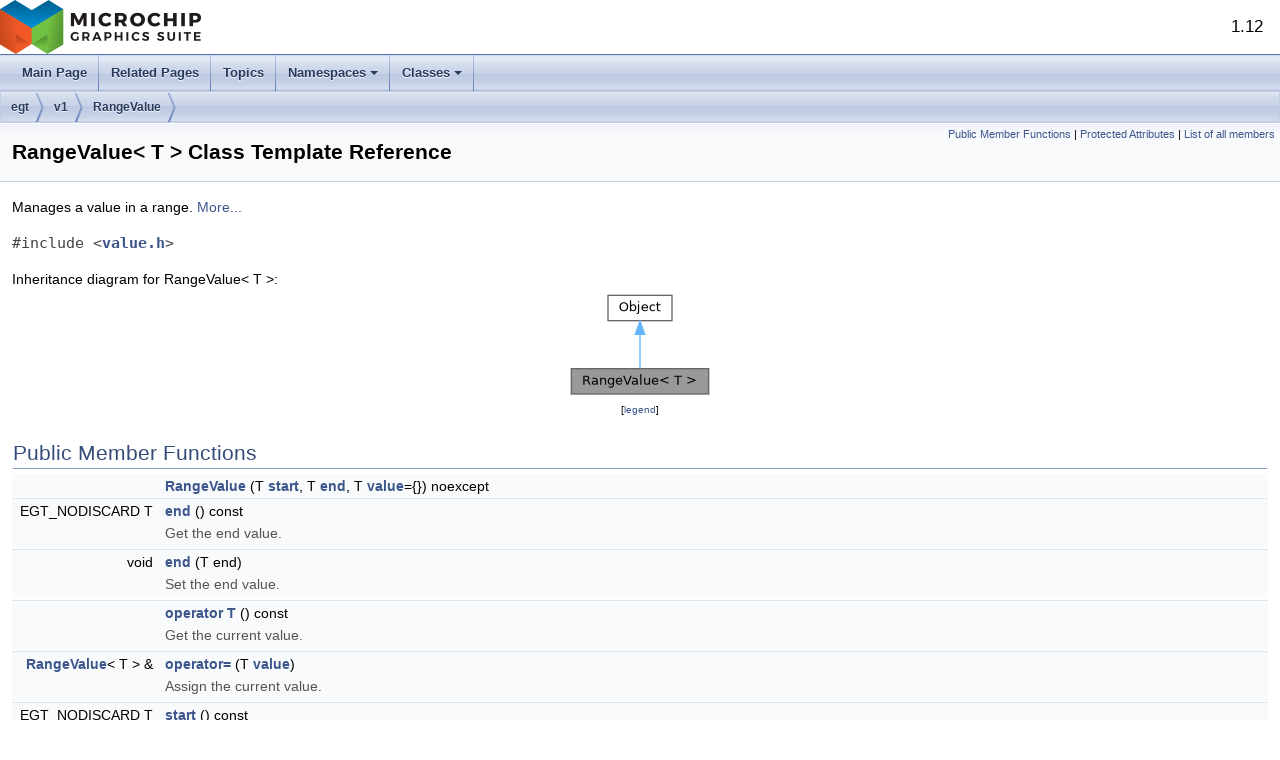

--- FILE ---
content_type: text/html; charset=utf-8
request_url: https://linux4sam.github.io/egt-docs/classegt_1_1v1_1_1RangeValue.html
body_size: 5733
content:
<!-- HTML header for doxygen 1.8.13-->
<!DOCTYPE html PUBLIC "-//W3C//DTD XHTML 1.0 Transitional//EN" "http://www.w3.org/TR/xhtml1/DTD/xhtml1-transitional.dtd">
<html xmlns="http://www.w3.org/1999/xhtml">
<head>
<meta http-equiv="Content-Type" content="text/xhtml;charset=UTF-8"/>
<meta http-equiv="X-UA-Compatible" content="IE=9"/>
<meta name="generator" content="Doxygen 1.9.8"/>
<meta name="viewport" content="width=device-width, initial-scale=1"/>
<title>Ensemble Graphics Toolkit: RangeValue&lt; T &gt; Class Template Reference</title>
<link href="tabs.css" rel="stylesheet" type="text/css"/>
<script type="text/javascript" src="jquery.js"></script>
<script type="text/javascript" src="dynsections.js"></script>
<link href="doxygen.css" rel="stylesheet" type="text/css" />
<link href="extra_stylesheet.css" rel="stylesheet" type="text/css"/>
<link rel="stylesheet" href="shades-of-purple.css">
<script src="highlight.pack.js"></script>
<script>
  /*
  $(function() {
    hljs.configure({useBR: false});
    $(".fragment").each(function(i,node) {
      $(node).removeClass("fragment");
      hljs.highlightBlock(node);
    });
  });
  */
</script>
</head>
<body>
<div id="top"><!-- do not remove this div, it is closed by doxygen! -->
<div id="titlearea">
<table cellspacing="0" cellpadding="0" style="width: 100%;">
 <tbody>
 <tr>
  <td id="projectlogo"><img alt="Logo" src="mgs_logo_small.png"/></td>
  <td style="padding-left: 0.5em; text-align: right;">
   <span id="projectnumber">1.12</span>
    </td>
 </tr>
 </tbody>
</table>
</div>
<!-- end header part -->
<!-- Generated by Doxygen 1.9.8 -->
<script type="text/javascript" src="menudata.js"></script>
<script type="text/javascript" src="menu.js"></script>
<script type="text/javascript">
/* @license magnet:?xt=urn:btih:d3d9a9a6595521f9666a5e94cc830dab83b65699&amp;dn=expat.txt MIT */
$(function() {
  initMenu('',false,false,'search.php','Search');
});
/* @license-end */
</script>
<div id="main-nav"></div>
<div id="nav-path" class="navpath">
  <ul>
<li class="navelem"><a class="el" href="namespaceegt.html">egt</a></li><li class="navelem"><a class="el" href="namespaceegt_1_1v1.html">v1</a></li><li class="navelem"><a class="el" href="classegt_1_1v1_1_1RangeValue.html">RangeValue</a></li>  </ul>
</div>
</div><!-- top -->
<div class="header">
  <div class="summary">
<a href="#pub-methods">Public Member Functions</a> &#124;
<a href="#pro-attribs">Protected Attributes</a> &#124;
<a href="classegt_1_1v1_1_1RangeValue-members.html">List of all members</a>  </div>
  <div class="headertitle"><div class="title">RangeValue&lt; T &gt; Class Template Reference</div></div>
</div><!--header-->
<div class="contents">

<p>Manages a value in a range.  
 <a href="classegt_1_1v1_1_1RangeValue.html#details">More...</a></p>

<p><code>#include &lt;<a class="el" href="value_8h_source.html">value.h</a>&gt;</code></p>
<div class="dynheader">
Inheritance diagram for RangeValue&lt; T &gt;:</div>
<div class="dyncontent">
<div class="center"><img src="classegt_1_1v1_1_1RangeValue__inherit__graph.png" border="0" usemap="#aRangeValue_3_01T_01_4_inherit__map" alt="Inheritance graph"/></div>
<map name="aRangeValue_3_01T_01_4_inherit__map" id="aRangeValue_3_01T_01_4_inherit__map">
<area shape="rect" title="Manages a value in a range." alt="" coords="5,79,143,104"/>
<area shape="rect" href="classegt_1_1v1_1_1Object.html" title="Base object class with fundamental properties." alt="" coords="42,5,106,31"/>
<area shape="poly" title=" " alt="" coords="77,44,77,79,71,79,71,44"/>
</map>
<center><span class="legend">[<a href="graph_legend.html">legend</a>]</span></center></div>
<table class="memberdecls">
<tr class="heading"><td colspan="2"><h2 class="groupheader"><a id="pub-methods" name="pub-methods"></a>
Public Member Functions</h2></td></tr>
<tr class="memitem:aabc0d159079757b0b841ccbdcde4f4db" id="r_aabc0d159079757b0b841ccbdcde4f4db"><td class="memItemLeft" align="right" valign="top">&#160;</td><td class="memItemRight" valign="bottom"><a class="el" href="classegt_1_1v1_1_1RangeValue.html#aabc0d159079757b0b841ccbdcde4f4db">RangeValue</a> (T <a class="el" href="classegt_1_1v1_1_1RangeValue.html#a708dd174ce291f9c7165d723c08fe556">start</a>, T <a class="el" href="classegt_1_1v1_1_1RangeValue.html#aa6fd2bc7c8d35cb45fbb76a7ac0abf7d">end</a>, T <a class="el" href="classegt_1_1v1_1_1RangeValue.html#ad08ee1f9d59b16351cf49814e595d11f">value</a>={}) noexcept</td></tr>
<tr class="separator:aabc0d159079757b0b841ccbdcde4f4db"><td class="memSeparator" colspan="2">&#160;</td></tr>
<tr class="memitem:aa6fd2bc7c8d35cb45fbb76a7ac0abf7d" id="r_aa6fd2bc7c8d35cb45fbb76a7ac0abf7d"><td class="memItemLeft" align="right" valign="top">EGT_NODISCARD T&#160;</td><td class="memItemRight" valign="bottom"><a class="el" href="classegt_1_1v1_1_1RangeValue.html#aa6fd2bc7c8d35cb45fbb76a7ac0abf7d">end</a> () const</td></tr>
<tr class="memdesc:aa6fd2bc7c8d35cb45fbb76a7ac0abf7d"><td class="mdescLeft">&#160;</td><td class="mdescRight">Get the end value.  <br /></td></tr>
<tr class="separator:aa6fd2bc7c8d35cb45fbb76a7ac0abf7d"><td class="memSeparator" colspan="2">&#160;</td></tr>
<tr class="memitem:adf1fcf29e290ea0934625aaed8037ab7" id="r_adf1fcf29e290ea0934625aaed8037ab7"><td class="memItemLeft" align="right" valign="top">void&#160;</td><td class="memItemRight" valign="bottom"><a class="el" href="classegt_1_1v1_1_1RangeValue.html#adf1fcf29e290ea0934625aaed8037ab7">end</a> (T end)</td></tr>
<tr class="memdesc:adf1fcf29e290ea0934625aaed8037ab7"><td class="mdescLeft">&#160;</td><td class="mdescRight">Set the end value.  <br /></td></tr>
<tr class="separator:adf1fcf29e290ea0934625aaed8037ab7"><td class="memSeparator" colspan="2">&#160;</td></tr>
<tr class="memitem:a54724b9dd792a6022b918eae2f393734" id="r_a54724b9dd792a6022b918eae2f393734"><td class="memItemLeft" align="right" valign="top">&#160;</td><td class="memItemRight" valign="bottom"><a class="el" href="classegt_1_1v1_1_1RangeValue.html#a54724b9dd792a6022b918eae2f393734">operator T</a> () const</td></tr>
<tr class="memdesc:a54724b9dd792a6022b918eae2f393734"><td class="mdescLeft">&#160;</td><td class="mdescRight">Get the current value.  <br /></td></tr>
<tr class="separator:a54724b9dd792a6022b918eae2f393734"><td class="memSeparator" colspan="2">&#160;</td></tr>
<tr class="memitem:acd872bdc7b601595cacfc0cd7c545945" id="r_acd872bdc7b601595cacfc0cd7c545945"><td class="memItemLeft" align="right" valign="top"><a class="el" href="classegt_1_1v1_1_1RangeValue.html">RangeValue</a>&lt; T &gt; &amp;&#160;</td><td class="memItemRight" valign="bottom"><a class="el" href="classegt_1_1v1_1_1RangeValue.html#acd872bdc7b601595cacfc0cd7c545945">operator=</a> (T <a class="el" href="classegt_1_1v1_1_1RangeValue.html#ad08ee1f9d59b16351cf49814e595d11f">value</a>)</td></tr>
<tr class="memdesc:acd872bdc7b601595cacfc0cd7c545945"><td class="mdescLeft">&#160;</td><td class="mdescRight">Assign the current value.  <br /></td></tr>
<tr class="separator:acd872bdc7b601595cacfc0cd7c545945"><td class="memSeparator" colspan="2">&#160;</td></tr>
<tr class="memitem:a708dd174ce291f9c7165d723c08fe556" id="r_a708dd174ce291f9c7165d723c08fe556"><td class="memItemLeft" align="right" valign="top">EGT_NODISCARD T&#160;</td><td class="memItemRight" valign="bottom"><a class="el" href="classegt_1_1v1_1_1RangeValue.html#a708dd174ce291f9c7165d723c08fe556">start</a> () const</td></tr>
<tr class="memdesc:a708dd174ce291f9c7165d723c08fe556"><td class="mdescLeft">&#160;</td><td class="mdescRight">Get the start value.  <br /></td></tr>
<tr class="separator:a708dd174ce291f9c7165d723c08fe556"><td class="memSeparator" colspan="2">&#160;</td></tr>
<tr class="memitem:a0aefef9952a2d5448c5c9d0ed4cc0aa9" id="r_a0aefef9952a2d5448c5c9d0ed4cc0aa9"><td class="memItemLeft" align="right" valign="top">void&#160;</td><td class="memItemRight" valign="bottom"><a class="el" href="classegt_1_1v1_1_1RangeValue.html#a0aefef9952a2d5448c5c9d0ed4cc0aa9">start</a> (T start)</td></tr>
<tr class="memdesc:a0aefef9952a2d5448c5c9d0ed4cc0aa9"><td class="mdescLeft">&#160;</td><td class="mdescRight">Set the start value.  <br /></td></tr>
<tr class="separator:a0aefef9952a2d5448c5c9d0ed4cc0aa9"><td class="memSeparator" colspan="2">&#160;</td></tr>
<tr class="memitem:ad08ee1f9d59b16351cf49814e595d11f" id="r_ad08ee1f9d59b16351cf49814e595d11f"><td class="memItemLeft" align="right" valign="top">EGT_NODISCARD T&#160;</td><td class="memItemRight" valign="bottom"><a class="el" href="classegt_1_1v1_1_1RangeValue.html#ad08ee1f9d59b16351cf49814e595d11f">value</a> () const</td></tr>
<tr class="memdesc:ad08ee1f9d59b16351cf49814e595d11f"><td class="mdescLeft">&#160;</td><td class="mdescRight">Get the current value.  <br /></td></tr>
<tr class="separator:ad08ee1f9d59b16351cf49814e595d11f"><td class="memSeparator" colspan="2">&#160;</td></tr>
<tr class="memitem:ae63d1ec01fff3ed3da9fe229669e8ec0" id="r_ae63d1ec01fff3ed3da9fe229669e8ec0"><td class="memItemLeft" align="right" valign="top">bool&#160;</td><td class="memItemRight" valign="bottom"><a class="el" href="classegt_1_1v1_1_1RangeValue.html#ae63d1ec01fff3ed3da9fe229669e8ec0">value</a> (T value)</td></tr>
<tr class="memdesc:ae63d1ec01fff3ed3da9fe229669e8ec0"><td class="mdescLeft">&#160;</td><td class="mdescRight">Set value.  <br /></td></tr>
<tr class="separator:ae63d1ec01fff3ed3da9fe229669e8ec0"><td class="memSeparator" colspan="2">&#160;</td></tr>
<tr class="inherit_header pub_methods_classegt_1_1v1_1_1Object"><td colspan="2" onclick="javascript:toggleInherit('pub_methods_classegt_1_1v1_1_1Object')"><img src="closed.png" alt="-"/>&#160;Public Member Functions inherited from <a class="el" href="classegt_1_1v1_1_1Object.html">Object</a></td></tr>
<tr class="memitem:a7c76941c249041102edf580d7138e759 inherit pub_methods_classegt_1_1v1_1_1Object" id="r_a7c76941c249041102edf580d7138e759"><td class="memItemLeft" align="right" valign="top">&#160;</td><td class="memItemRight" valign="bottom"><a class="el" href="classegt_1_1v1_1_1Object.html#a7c76941c249041102edf580d7138e759">Object</a> () noexcept=default</td></tr>
<tr class="separator:a7c76941c249041102edf580d7138e759 inherit pub_methods_classegt_1_1v1_1_1Object"><td class="memSeparator" colspan="2">&#160;</td></tr>
<tr class="memitem:a3c9e1593f5982a0a7778cd45ff3c8eb2 inherit pub_methods_classegt_1_1v1_1_1Object" id="r_a3c9e1593f5982a0a7778cd45ff3c8eb2"><td class="memItemLeft" align="right" valign="top">&#160;</td><td class="memItemRight" valign="bottom"><a class="el" href="classegt_1_1v1_1_1Object.html#a3c9e1593f5982a0a7778cd45ff3c8eb2">Object</a> (const <a class="el" href="classegt_1_1v1_1_1Object.html">Object</a> &amp;)=delete</td></tr>
<tr class="separator:a3c9e1593f5982a0a7778cd45ff3c8eb2 inherit pub_methods_classegt_1_1v1_1_1Object"><td class="memSeparator" colspan="2">&#160;</td></tr>
<tr class="memitem:a6b8cb21edd05d1c80d0d8fe0c9e86753 inherit pub_methods_classegt_1_1v1_1_1Object" id="r_a6b8cb21edd05d1c80d0d8fe0c9e86753"><td class="memItemLeft" align="right" valign="top">&#160;</td><td class="memItemRight" valign="bottom"><a class="el" href="classegt_1_1v1_1_1Object.html#a6b8cb21edd05d1c80d0d8fe0c9e86753">Object</a> (<a class="el" href="classegt_1_1v1_1_1Object.html">Object</a> &amp;&amp;)=default</td></tr>
<tr class="separator:a6b8cb21edd05d1c80d0d8fe0c9e86753 inherit pub_methods_classegt_1_1v1_1_1Object"><td class="memSeparator" colspan="2">&#160;</td></tr>
<tr class="memitem:a2f6551aa5bde3e355f213dddb4c6566d inherit pub_methods_classegt_1_1v1_1_1Object" id="r_a2f6551aa5bde3e355f213dddb4c6566d"><td class="memItemLeft" align="right" valign="top">virtual&#160;</td><td class="memItemRight" valign="bottom"><a class="el" href="classegt_1_1v1_1_1Object.html#a2f6551aa5bde3e355f213dddb4c6566d">~Object</a> () noexcept=default</td></tr>
<tr class="separator:a2f6551aa5bde3e355f213dddb4c6566d inherit pub_methods_classegt_1_1v1_1_1Object"><td class="memSeparator" colspan="2">&#160;</td></tr>
<tr class="memitem:a17b000dbf1eb885dfdb5a9644b37ebd2 inherit pub_methods_classegt_1_1v1_1_1Object" id="r_a17b000dbf1eb885dfdb5a9644b37ebd2"><td class="memItemLeft" align="right" valign="top">void&#160;</td><td class="memItemRight" valign="bottom"><a class="el" href="classegt_1_1v1_1_1Object.html#a17b000dbf1eb885dfdb5a9644b37ebd2">clear_handlers</a> ()</td></tr>
<tr class="memdesc:a17b000dbf1eb885dfdb5a9644b37ebd2 inherit pub_methods_classegt_1_1v1_1_1Object"><td class="mdescLeft">&#160;</td><td class="mdescRight">Clear all registered event handlers.  <br /></td></tr>
<tr class="separator:a17b000dbf1eb885dfdb5a9644b37ebd2 inherit pub_methods_classegt_1_1v1_1_1Object"><td class="memSeparator" colspan="2">&#160;</td></tr>
<tr class="memitem:a785e396ae7cf1de00acc35fcafc9ea90 inherit pub_methods_classegt_1_1v1_1_1Object" id="r_a785e396ae7cf1de00acc35fcafc9ea90"><td class="memItemLeft" align="right" valign="top">void&#160;</td><td class="memItemRight" valign="bottom"><a class="el" href="classegt_1_1v1_1_1Object.html#a785e396ae7cf1de00acc35fcafc9ea90">invoke_handlers</a> (<a class="el" href="structegt_1_1v1_1_1Event.html">Event</a> &amp;event)</td></tr>
<tr class="memdesc:a785e396ae7cf1de00acc35fcafc9ea90 inherit pub_methods_classegt_1_1v1_1_1Object"><td class="mdescLeft">&#160;</td><td class="mdescRight">Invoke all handlers with the specified event.  <br /></td></tr>
<tr class="separator:a785e396ae7cf1de00acc35fcafc9ea90 inherit pub_methods_classegt_1_1v1_1_1Object"><td class="memSeparator" colspan="2">&#160;</td></tr>
<tr class="memitem:a799b8b097b1ca3ab3ba787b9d5174330 inherit pub_methods_classegt_1_1v1_1_1Object" id="r_a799b8b097b1ca3ab3ba787b9d5174330"><td class="memItemLeft" align="right" valign="top">void&#160;</td><td class="memItemRight" valign="bottom"><a class="el" href="classegt_1_1v1_1_1Object.html#a799b8b097b1ca3ab3ba787b9d5174330">invoke_handlers</a> (<a class="el" href="group__events.html#ga4cf8d4a4d56e9f795518b6541ddeb5bf">EventId</a> event)</td></tr>
<tr class="memdesc:a799b8b097b1ca3ab3ba787b9d5174330 inherit pub_methods_classegt_1_1v1_1_1Object"><td class="mdescLeft">&#160;</td><td class="mdescRight">Invoke all handlers with the specified EventId.  <br /></td></tr>
<tr class="separator:a799b8b097b1ca3ab3ba787b9d5174330 inherit pub_methods_classegt_1_1v1_1_1Object"><td class="memSeparator" colspan="2">&#160;</td></tr>
<tr class="memitem:a859ae00eb412169abf666fb81d6b4260 inherit pub_methods_classegt_1_1v1_1_1Object" id="r_a859ae00eb412169abf666fb81d6b4260"><td class="memItemLeft" align="right" valign="top">EGT_NODISCARD const std::string &amp;&#160;</td><td class="memItemRight" valign="bottom"><a class="el" href="classegt_1_1v1_1_1Object.html#a859ae00eb412169abf666fb81d6b4260">name</a> () const</td></tr>
<tr class="memdesc:a859ae00eb412169abf666fb81d6b4260 inherit pub_methods_classegt_1_1v1_1_1Object"><td class="mdescLeft">&#160;</td><td class="mdescRight">Get the name of the <a class="el" href="classegt_1_1v1_1_1Object.html" title="Base object class with fundamental properties.">Object</a>.  <br /></td></tr>
<tr class="separator:a859ae00eb412169abf666fb81d6b4260 inherit pub_methods_classegt_1_1v1_1_1Object"><td class="memSeparator" colspan="2">&#160;</td></tr>
<tr class="memitem:ab28b6bad2b80c37317c479f83a5860b9 inherit pub_methods_classegt_1_1v1_1_1Object" id="r_ab28b6bad2b80c37317c479f83a5860b9"><td class="memItemLeft" align="right" valign="top">void&#160;</td><td class="memItemRight" valign="bottom"><a class="el" href="classegt_1_1v1_1_1Object.html#ab28b6bad2b80c37317c479f83a5860b9">name</a> (const std::string &amp;name)</td></tr>
<tr class="memdesc:ab28b6bad2b80c37317c479f83a5860b9 inherit pub_methods_classegt_1_1v1_1_1Object"><td class="mdescLeft">&#160;</td><td class="mdescRight">Set the name of the <a class="el" href="classegt_1_1v1_1_1Object.html" title="Base object class with fundamental properties.">Object</a>.  <br /></td></tr>
<tr class="separator:ab28b6bad2b80c37317c479f83a5860b9 inherit pub_methods_classegt_1_1v1_1_1Object"><td class="memSeparator" colspan="2">&#160;</td></tr>
<tr class="memitem:a9d1bb13995c1f98576d779e5c4a03148 inherit pub_methods_classegt_1_1v1_1_1Object" id="r_a9d1bb13995c1f98576d779e5c4a03148"><td class="memItemLeft" align="right" valign="top"><a class="el" href="classegt_1_1v1_1_1Object.html#a6b4bac9563df3fdc9b0cbb3a90b84a0e">RegisterHandle</a>&#160;</td><td class="memItemRight" valign="bottom"><a class="el" href="classegt_1_1v1_1_1Object.html#a9d1bb13995c1f98576d779e5c4a03148">on_event</a> (const <a class="el" href="classegt_1_1v1_1_1Object.html#a40bdedc6474f545a91b623502c7577a8">EventCallback</a> &amp;handler, const <a class="el" href="classegt_1_1v1_1_1Object.html#adabe3725ad431039685a7acc789d4726">FilterFlags</a> &amp;mask={})</td></tr>
<tr class="memdesc:a9d1bb13995c1f98576d779e5c4a03148 inherit pub_methods_classegt_1_1v1_1_1Object"><td class="mdescLeft">&#160;</td><td class="mdescRight">Add an event handler to be called when the widget generates an event.  <br /></td></tr>
<tr class="separator:a9d1bb13995c1f98576d779e5c4a03148 inherit pub_methods_classegt_1_1v1_1_1Object"><td class="memSeparator" colspan="2">&#160;</td></tr>
<tr class="memitem:af92dcf2221a23a0669a7dff77f88c289 inherit pub_methods_classegt_1_1v1_1_1Object" id="r_af92dcf2221a23a0669a7dff77f88c289"><td class="memItemLeft" align="right" valign="top"><a class="el" href="classegt_1_1v1_1_1Object.html">Object</a> &amp;&#160;</td><td class="memItemRight" valign="bottom"><a class="el" href="classegt_1_1v1_1_1Object.html#af92dcf2221a23a0669a7dff77f88c289">operator=</a> (const <a class="el" href="classegt_1_1v1_1_1Object.html">Object</a> &amp;)=delete</td></tr>
<tr class="separator:af92dcf2221a23a0669a7dff77f88c289 inherit pub_methods_classegt_1_1v1_1_1Object"><td class="memSeparator" colspan="2">&#160;</td></tr>
<tr class="memitem:a3e0128b859ba8a73f67cc5b8845b3e58 inherit pub_methods_classegt_1_1v1_1_1Object" id="r_a3e0128b859ba8a73f67cc5b8845b3e58"><td class="memItemLeft" align="right" valign="top"><a class="el" href="classegt_1_1v1_1_1Object.html">Object</a> &amp;&#160;</td><td class="memItemRight" valign="bottom"><a class="el" href="classegt_1_1v1_1_1Object.html#a3e0128b859ba8a73f67cc5b8845b3e58">operator=</a> (<a class="el" href="classegt_1_1v1_1_1Object.html">Object</a> &amp;&amp;)=default</td></tr>
<tr class="separator:a3e0128b859ba8a73f67cc5b8845b3e58 inherit pub_methods_classegt_1_1v1_1_1Object"><td class="memSeparator" colspan="2">&#160;</td></tr>
<tr class="memitem:abd5430c7d50b555a3446ec709a2f86a6 inherit pub_methods_classegt_1_1v1_1_1Object" id="r_abd5430c7d50b555a3446ec709a2f86a6"><td class="memItemLeft" align="right" valign="top">void&#160;</td><td class="memItemRight" valign="bottom"><a class="el" href="classegt_1_1v1_1_1Object.html#abd5430c7d50b555a3446ec709a2f86a6">remove_handler</a> (<a class="el" href="classegt_1_1v1_1_1Object.html#a6b4bac9563df3fdc9b0cbb3a90b84a0e">RegisterHandle</a> handle)</td></tr>
<tr class="memdesc:abd5430c7d50b555a3446ec709a2f86a6 inherit pub_methods_classegt_1_1v1_1_1Object"><td class="mdescLeft">&#160;</td><td class="mdescRight">Remove an event handler.  <br /></td></tr>
<tr class="separator:abd5430c7d50b555a3446ec709a2f86a6 inherit pub_methods_classegt_1_1v1_1_1Object"><td class="memSeparator" colspan="2">&#160;</td></tr>
</table><table class="memberdecls">
<tr class="heading"><td colspan="2"><h2 class="groupheader"><a id="pub-attribs" name="pub-attribs"></a>
Public Attributes</h2></td></tr>
<tr><td colspan="2"><div class="groupHeader"></div></td></tr>
<tr class="memitem:aac7097c916ec1da16b0d866b67e7668d" id="r_aac7097c916ec1da16b0d866b67e7668d"><td class="memItemLeft" align="right" valign="top"><a class="el" href="classegt_1_1v1_1_1Signal.html">Signal</a>&#160;</td><td class="memItemRight" valign="bottom"><a class="el" href="classegt_1_1v1_1_1RangeValue.html#aac7097c916ec1da16b0d866b67e7668d">on_value_changed</a></td></tr>
<tr class="memdesc:aac7097c916ec1da16b0d866b67e7668d"><td class="mdescLeft">&#160;</td><td class="mdescRight"><a class="el" href="structegt_1_1v1_1_1Event.html" title="A single event that has information about the event and state for the event.">Event</a> signal.  <br /></td></tr>
<tr class="separator:aac7097c916ec1da16b0d866b67e7668d"><td class="memSeparator" colspan="2">&#160;</td></tr>
</table><table class="memberdecls">
<tr class="heading"><td colspan="2"><h2 class="groupheader"><a id="pro-attribs" name="pro-attribs"></a>
Protected Attributes</h2></td></tr>
<tr class="memitem:ae741d915a581e4df4c3a3707140aa077" id="r_ae741d915a581e4df4c3a3707140aa077"><td class="memItemLeft" align="right" valign="top">T&#160;</td><td class="memItemRight" valign="bottom"><a class="el" href="classegt_1_1v1_1_1RangeValue.html#ae741d915a581e4df4c3a3707140aa077">m_end</a> {}</td></tr>
<tr class="memdesc:ae741d915a581e4df4c3a3707140aa077"><td class="mdescLeft">&#160;</td><td class="mdescRight">The end value.  <br /></td></tr>
<tr class="separator:ae741d915a581e4df4c3a3707140aa077"><td class="memSeparator" colspan="2">&#160;</td></tr>
<tr class="memitem:a2cda6d748c35e01ecb369a54603f7c8a" id="r_a2cda6d748c35e01ecb369a54603f7c8a"><td class="memItemLeft" align="right" valign="top">T&#160;</td><td class="memItemRight" valign="bottom"><a class="el" href="classegt_1_1v1_1_1RangeValue.html#a2cda6d748c35e01ecb369a54603f7c8a">m_start</a> {}</td></tr>
<tr class="memdesc:a2cda6d748c35e01ecb369a54603f7c8a"><td class="mdescLeft">&#160;</td><td class="mdescRight">The start value.  <br /></td></tr>
<tr class="separator:a2cda6d748c35e01ecb369a54603f7c8a"><td class="memSeparator" colspan="2">&#160;</td></tr>
<tr class="memitem:af7168ac716cb955956811d9e85474864" id="r_af7168ac716cb955956811d9e85474864"><td class="memItemLeft" align="right" valign="top">T&#160;</td><td class="memItemRight" valign="bottom"><a class="el" href="classegt_1_1v1_1_1RangeValue.html#af7168ac716cb955956811d9e85474864">m_value</a> {}</td></tr>
<tr class="memdesc:af7168ac716cb955956811d9e85474864"><td class="mdescLeft">&#160;</td><td class="mdescRight">The current value.  <br /></td></tr>
<tr class="separator:af7168ac716cb955956811d9e85474864"><td class="memSeparator" colspan="2">&#160;</td></tr>
<tr class="inherit_header pro_attribs_classegt_1_1v1_1_1Object"><td colspan="2" onclick="javascript:toggleInherit('pro_attribs_classegt_1_1v1_1_1Object')"><img src="closed.png" alt="-"/>&#160;Protected Attributes inherited from <a class="el" href="classegt_1_1v1_1_1Object.html">Object</a></td></tr>
<tr class="memitem:a66f11e5582f3ab6ad1d7377954074911 inherit pro_attribs_classegt_1_1v1_1_1Object" id="r_a66f11e5582f3ab6ad1d7377954074911"><td class="memItemLeft" align="right" valign="top"><a class="el" href="classegt_1_1v1_1_1detail_1_1CopyOnWriteAllocate.html">detail::CopyOnWriteAllocate</a>&lt; <a class="el" href="classegt_1_1v1_1_1Object.html#a575e146bf3c40bdd3c8fe75229eafc8b">CallbackArray</a> &gt;&#160;</td><td class="memItemRight" valign="bottom"><a class="el" href="classegt_1_1v1_1_1Object.html#a66f11e5582f3ab6ad1d7377954074911">m_callbacks</a></td></tr>
<tr class="memdesc:a66f11e5582f3ab6ad1d7377954074911 inherit pro_attribs_classegt_1_1v1_1_1Object"><td class="mdescLeft">&#160;</td><td class="mdescRight">Array of callbacks.  <br /></td></tr>
<tr class="separator:a66f11e5582f3ab6ad1d7377954074911 inherit pro_attribs_classegt_1_1v1_1_1Object"><td class="memSeparator" colspan="2">&#160;</td></tr>
<tr class="memitem:acdce51b09cca357b49c927ff4a38c37f inherit pro_attribs_classegt_1_1v1_1_1Object" id="r_acdce51b09cca357b49c927ff4a38c37f"><td class="memItemLeft" align="right" valign="top"><a class="el" href="classegt_1_1v1_1_1Object.html#a6b4bac9563df3fdc9b0cbb3a90b84a0e">RegisterHandle</a>&#160;</td><td class="memItemRight" valign="bottom"><a class="el" href="classegt_1_1v1_1_1Object.html#acdce51b09cca357b49c927ff4a38c37f">m_handle_counter</a> {0}</td></tr>
<tr class="memdesc:acdce51b09cca357b49c927ff4a38c37f inherit pro_attribs_classegt_1_1v1_1_1Object"><td class="mdescLeft">&#160;</td><td class="mdescRight">Counter used to generate unique handles for each callback registration.  <br /></td></tr>
<tr class="separator:acdce51b09cca357b49c927ff4a38c37f inherit pro_attribs_classegt_1_1v1_1_1Object"><td class="memSeparator" colspan="2">&#160;</td></tr>
<tr class="memitem:adb41893ba19e889e56c559f25fc1a68a inherit pro_attribs_classegt_1_1v1_1_1Object" id="r_adb41893ba19e889e56c559f25fc1a68a"><td class="memItemLeft" align="right" valign="top">std::string&#160;</td><td class="memItemRight" valign="bottom"><a class="el" href="classegt_1_1v1_1_1Object.html#adb41893ba19e889e56c559f25fc1a68a">m_name</a></td></tr>
<tr class="memdesc:adb41893ba19e889e56c559f25fc1a68a inherit pro_attribs_classegt_1_1v1_1_1Object"><td class="mdescLeft">&#160;</td><td class="mdescRight">A user defined name for the <a class="el" href="classegt_1_1v1_1_1Object.html" title="Base object class with fundamental properties.">Object</a>.  <br /></td></tr>
<tr class="separator:adb41893ba19e889e56c559f25fc1a68a inherit pro_attribs_classegt_1_1v1_1_1Object"><td class="memSeparator" colspan="2">&#160;</td></tr>
</table><table class="memberdecls">
<tr class="heading"><td colspan="2"><h2 class="groupheader"><a id="inherited" name="inherited"></a>
Additional Inherited Members</h2></td></tr>
<tr class="inherit_header pub_types_classegt_1_1v1_1_1Object"><td colspan="2" onclick="javascript:toggleInherit('pub_types_classegt_1_1v1_1_1Object')"><img src="closed.png" alt="-"/>&#160;Public Types inherited from <a class="el" href="classegt_1_1v1_1_1Object.html">Object</a></td></tr>
<tr class="memitem:a40bdedc6474f545a91b623502c7577a8 inherit pub_types_classegt_1_1v1_1_1Object" id="r_a40bdedc6474f545a91b623502c7577a8"><td class="memItemLeft" align="right" valign="top">using&#160;</td><td class="memItemRight" valign="bottom"><a class="el" href="classegt_1_1v1_1_1Object.html#a40bdedc6474f545a91b623502c7577a8">EventCallback</a> = std::function&lt; void(<a class="el" href="structegt_1_1v1_1_1Event.html">Event</a> &amp;event)&gt;</td></tr>
<tr class="memdesc:a40bdedc6474f545a91b623502c7577a8 inherit pub_types_classegt_1_1v1_1_1Object"><td class="mdescLeft">&#160;</td><td class="mdescRight"><a class="el" href="structegt_1_1v1_1_1Event.html" title="A single event that has information about the event and state for the event.">Event</a> handler callback function.  <br /></td></tr>
<tr class="separator:a40bdedc6474f545a91b623502c7577a8 inherit pub_types_classegt_1_1v1_1_1Object"><td class="memSeparator" colspan="2">&#160;</td></tr>
<tr class="memitem:adabe3725ad431039685a7acc789d4726 inherit pub_types_classegt_1_1v1_1_1Object" id="r_adabe3725ad431039685a7acc789d4726"><td class="memItemLeft" align="right" valign="top">using&#160;</td><td class="memItemRight" valign="bottom"><a class="el" href="classegt_1_1v1_1_1Object.html#adabe3725ad431039685a7acc789d4726">FilterFlags</a> = <a class="el" href="classegt_1_1v1_1_1FlagsBase.html">FlagsBase</a>&lt; <a class="el" href="group__events.html#ga4cf8d4a4d56e9f795518b6541ddeb5bf">EventId</a> &gt;</td></tr>
<tr class="memdesc:adabe3725ad431039685a7acc789d4726 inherit pub_types_classegt_1_1v1_1_1Object"><td class="mdescLeft">&#160;</td><td class="mdescRight"><a class="el" href="structegt_1_1v1_1_1Event.html" title="A single event that has information about the event and state for the event.">Event</a> handler EventId filter.  <br /></td></tr>
<tr class="separator:adabe3725ad431039685a7acc789d4726 inherit pub_types_classegt_1_1v1_1_1Object"><td class="memSeparator" colspan="2">&#160;</td></tr>
<tr class="memitem:a6b4bac9563df3fdc9b0cbb3a90b84a0e inherit pub_types_classegt_1_1v1_1_1Object" id="r_a6b4bac9563df3fdc9b0cbb3a90b84a0e"><td class="memItemLeft" align="right" valign="top">using&#160;</td><td class="memItemRight" valign="bottom"><a class="el" href="classegt_1_1v1_1_1Object.html#a6b4bac9563df3fdc9b0cbb3a90b84a0e">RegisterHandle</a> = uint64_t</td></tr>
<tr class="memdesc:a6b4bac9563df3fdc9b0cbb3a90b84a0e inherit pub_types_classegt_1_1v1_1_1Object"><td class="mdescLeft">&#160;</td><td class="mdescRight">Handle type.  <br /></td></tr>
<tr class="separator:a6b4bac9563df3fdc9b0cbb3a90b84a0e inherit pub_types_classegt_1_1v1_1_1Object"><td class="memSeparator" colspan="2">&#160;</td></tr>
<tr class="inherit_header pro_types_classegt_1_1v1_1_1Object"><td colspan="2" onclick="javascript:toggleInherit('pro_types_classegt_1_1v1_1_1Object')"><img src="closed.png" alt="-"/>&#160;Protected Types inherited from <a class="el" href="classegt_1_1v1_1_1Object.html">Object</a></td></tr>
<tr class="memitem:a575e146bf3c40bdd3c8fe75229eafc8b inherit pro_types_classegt_1_1v1_1_1Object" id="r_a575e146bf3c40bdd3c8fe75229eafc8b"><td class="memItemLeft" align="right" valign="top">using&#160;</td><td class="memItemRight" valign="bottom"><a class="el" href="classegt_1_1v1_1_1Object.html#a575e146bf3c40bdd3c8fe75229eafc8b">CallbackArray</a> = std::vector&lt; <a class="el" href="structegt_1_1v1_1_1Object_1_1CallbackMeta.html">CallbackMeta</a> &gt;</td></tr>
<tr class="memdesc:a575e146bf3c40bdd3c8fe75229eafc8b inherit pro_types_classegt_1_1v1_1_1Object"><td class="mdescLeft">&#160;</td><td class="mdescRight">Helper type for an array of callbacks.  <br /></td></tr>
<tr class="separator:a575e146bf3c40bdd3c8fe75229eafc8b inherit pro_types_classegt_1_1v1_1_1Object"><td class="memSeparator" colspan="2">&#160;</td></tr>
</table>
<a name="details" id="details"></a><h2 class="groupheader">Detailed Description</h2>
<div class="textblock"><div class="compoundTemplParams">template&lt;class T&gt;<br />
class egt::v1::RangeValue&lt; T &gt;</div><p>Manages a value in a range. </p>
</div><h2 class="groupheader">Constructor &amp; Destructor Documentation</h2>
<a id="aabc0d159079757b0b841ccbdcde4f4db" name="aabc0d159079757b0b841ccbdcde4f4db"></a>
<h2 class="memtitle"><span class="permalink"><a href="#aabc0d159079757b0b841ccbdcde4f4db">&#9670;&#160;</a></span>RangeValue()</h2>

<div class="memitem">
<div class="memproto">
<div class="memtemplate">
template&lt;class T &gt; </div>
<table class="mlabels">
  <tr>
  <td class="mlabels-left">
      <table class="memname">
        <tr>
          <td class="memname"><a class="el" href="classegt_1_1v1_1_1RangeValue.html">RangeValue</a> </td>
          <td>(</td>
          <td class="paramtype">T&#160;</td>
          <td class="paramname"><em>start</em>, </td>
        </tr>
        <tr>
          <td class="paramkey"></td>
          <td></td>
          <td class="paramtype">T&#160;</td>
          <td class="paramname"><em>end</em>, </td>
        </tr>
        <tr>
          <td class="paramkey"></td>
          <td></td>
          <td class="paramtype">T&#160;</td>
          <td class="paramname"><em>value</em> = <code>{}</code>&#160;</td>
        </tr>
        <tr>
          <td></td>
          <td>)</td>
          <td></td><td></td>
        </tr>
      </table>
  </td>
  <td class="mlabels-right">
<span class="mlabels"><span class="mlabel">inline</span><span class="mlabel">noexcept</span></span>  </td>
  </tr>
</table>
</div><div class="memdoc">
<dl class="params"><dt>Parameters</dt><dd>
  <table class="params">
    <tr><td class="paramdir">[in]</td><td class="paramname">start</td><td>Start value for the range. </td></tr>
    <tr><td class="paramdir">[in]</td><td class="paramname">end</td><td>End value in the range. </td></tr>
    <tr><td class="paramdir">[in]</td><td class="paramname">value</td><td>Current value in the range. </td></tr>
  </table>
  </dd>
</dl>

</div>
</div>
<h2 class="groupheader">Member Function Documentation</h2>
<a id="aa6fd2bc7c8d35cb45fbb76a7ac0abf7d" name="aa6fd2bc7c8d35cb45fbb76a7ac0abf7d"></a>
<h2 class="memtitle"><span class="permalink"><a href="#aa6fd2bc7c8d35cb45fbb76a7ac0abf7d">&#9670;&#160;</a></span>end() <span class="overload">[1/2]</span></h2>

<div class="memitem">
<div class="memproto">
<div class="memtemplate">
template&lt;class T &gt; </div>
<table class="mlabels">
  <tr>
  <td class="mlabels-left">
      <table class="memname">
        <tr>
          <td class="memname">EGT_NODISCARD T end </td>
          <td>(</td>
          <td class="paramname"></td><td>)</td>
          <td> const</td>
        </tr>
      </table>
  </td>
  <td class="mlabels-right">
<span class="mlabels"><span class="mlabel">inline</span></span>  </td>
  </tr>
</table>
</div><div class="memdoc">

<p>Get the end value. </p>

</div>
</div>
<a id="adf1fcf29e290ea0934625aaed8037ab7" name="adf1fcf29e290ea0934625aaed8037ab7"></a>
<h2 class="memtitle"><span class="permalink"><a href="#adf1fcf29e290ea0934625aaed8037ab7">&#9670;&#160;</a></span>end() <span class="overload">[2/2]</span></h2>

<div class="memitem">
<div class="memproto">
<div class="memtemplate">
template&lt;class T &gt; </div>
<table class="mlabels">
  <tr>
  <td class="mlabels-left">
      <table class="memname">
        <tr>
          <td class="memname">void end </td>
          <td>(</td>
          <td class="paramtype">T&#160;</td>
          <td class="paramname"><em>end</em></td><td>)</td>
          <td></td>
        </tr>
      </table>
  </td>
  <td class="mlabels-right">
<span class="mlabels"><span class="mlabel">inline</span></span>  </td>
  </tr>
</table>
</div><div class="memdoc">

<p>Set the end value. </p>
<dl class="params"><dt>Parameters</dt><dd>
  <table class="params">
    <tr><td class="paramdir">[in]</td><td class="paramname">end</td><td>The end value. </td></tr>
  </table>
  </dd>
</dl>

</div>
</div>
<a id="a54724b9dd792a6022b918eae2f393734" name="a54724b9dd792a6022b918eae2f393734"></a>
<h2 class="memtitle"><span class="permalink"><a href="#a54724b9dd792a6022b918eae2f393734">&#9670;&#160;</a></span>operator T()</h2>

<div class="memitem">
<div class="memproto">
<div class="memtemplate">
template&lt;class T &gt; </div>
<table class="mlabels">
  <tr>
  <td class="mlabels-left">
      <table class="memname">
        <tr>
          <td class="memname">operator T </td>
          <td>(</td>
          <td class="paramname"></td><td>)</td>
          <td> const</td>
        </tr>
      </table>
  </td>
  <td class="mlabels-right">
<span class="mlabels"><span class="mlabel">inline</span><span class="mlabel">explicit</span></span>  </td>
  </tr>
</table>
</div><div class="memdoc">

<p>Get the current value. </p>

</div>
</div>
<a id="acd872bdc7b601595cacfc0cd7c545945" name="acd872bdc7b601595cacfc0cd7c545945"></a>
<h2 class="memtitle"><span class="permalink"><a href="#acd872bdc7b601595cacfc0cd7c545945">&#9670;&#160;</a></span>operator=()</h2>

<div class="memitem">
<div class="memproto">
<div class="memtemplate">
template&lt;class T &gt; </div>
<table class="mlabels">
  <tr>
  <td class="mlabels-left">
      <table class="memname">
        <tr>
          <td class="memname"><a class="el" href="classegt_1_1v1_1_1RangeValue.html">RangeValue</a>&lt; T &gt; &amp; operator= </td>
          <td>(</td>
          <td class="paramtype">T&#160;</td>
          <td class="paramname"><em>value</em></td><td>)</td>
          <td></td>
        </tr>
      </table>
  </td>
  <td class="mlabels-right">
<span class="mlabels"><span class="mlabel">inline</span></span>  </td>
  </tr>
</table>
</div><div class="memdoc">

<p>Assign the current value. </p>

</div>
</div>
<a id="a708dd174ce291f9c7165d723c08fe556" name="a708dd174ce291f9c7165d723c08fe556"></a>
<h2 class="memtitle"><span class="permalink"><a href="#a708dd174ce291f9c7165d723c08fe556">&#9670;&#160;</a></span>start() <span class="overload">[1/2]</span></h2>

<div class="memitem">
<div class="memproto">
<div class="memtemplate">
template&lt;class T &gt; </div>
<table class="mlabels">
  <tr>
  <td class="mlabels-left">
      <table class="memname">
        <tr>
          <td class="memname">EGT_NODISCARD T start </td>
          <td>(</td>
          <td class="paramname"></td><td>)</td>
          <td> const</td>
        </tr>
      </table>
  </td>
  <td class="mlabels-right">
<span class="mlabels"><span class="mlabel">inline</span></span>  </td>
  </tr>
</table>
</div><div class="memdoc">

<p>Get the start value. </p>

</div>
</div>
<a id="a0aefef9952a2d5448c5c9d0ed4cc0aa9" name="a0aefef9952a2d5448c5c9d0ed4cc0aa9"></a>
<h2 class="memtitle"><span class="permalink"><a href="#a0aefef9952a2d5448c5c9d0ed4cc0aa9">&#9670;&#160;</a></span>start() <span class="overload">[2/2]</span></h2>

<div class="memitem">
<div class="memproto">
<div class="memtemplate">
template&lt;class T &gt; </div>
<table class="mlabels">
  <tr>
  <td class="mlabels-left">
      <table class="memname">
        <tr>
          <td class="memname">void start </td>
          <td>(</td>
          <td class="paramtype">T&#160;</td>
          <td class="paramname"><em>start</em></td><td>)</td>
          <td></td>
        </tr>
      </table>
  </td>
  <td class="mlabels-right">
<span class="mlabels"><span class="mlabel">inline</span></span>  </td>
  </tr>
</table>
</div><div class="memdoc">

<p>Set the start value. </p>
<dl class="params"><dt>Parameters</dt><dd>
  <table class="params">
    <tr><td class="paramdir">[in]</td><td class="paramname">start</td><td>The start value. </td></tr>
  </table>
  </dd>
</dl>

</div>
</div>
<a id="ad08ee1f9d59b16351cf49814e595d11f" name="ad08ee1f9d59b16351cf49814e595d11f"></a>
<h2 class="memtitle"><span class="permalink"><a href="#ad08ee1f9d59b16351cf49814e595d11f">&#9670;&#160;</a></span>value() <span class="overload">[1/2]</span></h2>

<div class="memitem">
<div class="memproto">
<div class="memtemplate">
template&lt;class T &gt; </div>
<table class="mlabels">
  <tr>
  <td class="mlabels-left">
      <table class="memname">
        <tr>
          <td class="memname">EGT_NODISCARD T value </td>
          <td>(</td>
          <td class="paramname"></td><td>)</td>
          <td> const</td>
        </tr>
      </table>
  </td>
  <td class="mlabels-right">
<span class="mlabels"><span class="mlabel">inline</span></span>  </td>
  </tr>
</table>
</div><div class="memdoc">

<p>Get the current value. </p>

</div>
</div>
<a id="ae63d1ec01fff3ed3da9fe229669e8ec0" name="ae63d1ec01fff3ed3da9fe229669e8ec0"></a>
<h2 class="memtitle"><span class="permalink"><a href="#ae63d1ec01fff3ed3da9fe229669e8ec0">&#9670;&#160;</a></span>value() <span class="overload">[2/2]</span></h2>

<div class="memitem">
<div class="memproto">
<div class="memtemplate">
template&lt;class T &gt; </div>
<table class="mlabels">
  <tr>
  <td class="mlabels-left">
      <table class="memname">
        <tr>
          <td class="memname">bool value </td>
          <td>(</td>
          <td class="paramtype">T&#160;</td>
          <td class="paramname"><em>value</em></td><td>)</td>
          <td></td>
        </tr>
      </table>
  </td>
  <td class="mlabels-right">
<span class="mlabels"><span class="mlabel">inline</span></span>  </td>
  </tr>
</table>
</div><div class="memdoc">

<p>Set value. </p>
<p>If the value is above end, the value will be set to end. If the value is below start, the value will be set to start.</p>
<dl class="params"><dt>Parameters</dt><dd>
  <table class="params">
    <tr><td class="paramdir">[in]</td><td class="paramname">value</td><td><a class="el" href="classegt_1_1v1_1_1Value.html" title="Manages a single value.">Value</a> to set. </td></tr>
  </table>
  </dd>
</dl>
<dl class="section return"><dt>Returns</dt><dd>true if changed. </dd></dl>

</div>
</div>
<h2 class="groupheader">Member Data Documentation</h2>
<a id="ae741d915a581e4df4c3a3707140aa077" name="ae741d915a581e4df4c3a3707140aa077"></a>
<h2 class="memtitle"><span class="permalink"><a href="#ae741d915a581e4df4c3a3707140aa077">&#9670;&#160;</a></span>m_end</h2>

<div class="memitem">
<div class="memproto">
<div class="memtemplate">
template&lt;class T &gt; </div>
<table class="mlabels">
  <tr>
  <td class="mlabels-left">
      <table class="memname">
        <tr>
          <td class="memname">T m_end {}</td>
        </tr>
      </table>
  </td>
  <td class="mlabels-right">
<span class="mlabels"><span class="mlabel">protected</span></span>  </td>
  </tr>
</table>
</div><div class="memdoc">

<p>The end value. </p>

</div>
</div>
<a id="a2cda6d748c35e01ecb369a54603f7c8a" name="a2cda6d748c35e01ecb369a54603f7c8a"></a>
<h2 class="memtitle"><span class="permalink"><a href="#a2cda6d748c35e01ecb369a54603f7c8a">&#9670;&#160;</a></span>m_start</h2>

<div class="memitem">
<div class="memproto">
<div class="memtemplate">
template&lt;class T &gt; </div>
<table class="mlabels">
  <tr>
  <td class="mlabels-left">
      <table class="memname">
        <tr>
          <td class="memname">T m_start {}</td>
        </tr>
      </table>
  </td>
  <td class="mlabels-right">
<span class="mlabels"><span class="mlabel">protected</span></span>  </td>
  </tr>
</table>
</div><div class="memdoc">

<p>The start value. </p>

</div>
</div>
<a id="af7168ac716cb955956811d9e85474864" name="af7168ac716cb955956811d9e85474864"></a>
<h2 class="memtitle"><span class="permalink"><a href="#af7168ac716cb955956811d9e85474864">&#9670;&#160;</a></span>m_value</h2>

<div class="memitem">
<div class="memproto">
<div class="memtemplate">
template&lt;class T &gt; </div>
<table class="mlabels">
  <tr>
  <td class="mlabels-left">
      <table class="memname">
        <tr>
          <td class="memname">T m_value {}</td>
        </tr>
      </table>
  </td>
  <td class="mlabels-right">
<span class="mlabels"><span class="mlabel">protected</span></span>  </td>
  </tr>
</table>
</div><div class="memdoc">

<p>The current value. </p>

</div>
</div>
<a id="aac7097c916ec1da16b0d866b67e7668d" name="aac7097c916ec1da16b0d866b67e7668d"></a>
<h2 class="memtitle"><span class="permalink"><a href="#aac7097c916ec1da16b0d866b67e7668d">&#9670;&#160;</a></span>on_value_changed</h2>

<div class="memitem">
<div class="memproto">
<div class="memtemplate">
template&lt;class T &gt; </div>
      <table class="memname">
        <tr>
          <td class="memname"><a class="el" href="classegt_1_1v1_1_1Signal.html">Signal</a> on_value_changed</td>
        </tr>
      </table>
</div><div class="memdoc">

<p><a class="el" href="structegt_1_1v1_1_1Event.html" title="A single event that has information about the event and state for the event.">Event</a> signal. </p>
<p>Invoked when the value of the widget changes. </p>

</div>
</div>
</div><!-- contents -->
<!-- HTML footer for doxygen 1.8.16-->
<!-- start footer part -->
<hr class="footer"/>
<div class="footer">
  <center>
    <small>
      <a href="https://www.microchip.com"><img alt="Microchip" src="microchip_logo_small.png"/></a>
      <p>&copy; Copyright 2020 Microchip Technology Inc. All rights reserved.</p>
    </small>
  </center>
</div>
</body>
</html>


--- FILE ---
content_type: text/css; charset=utf-8
request_url: https://linux4sam.github.io/egt-docs/extra_stylesheet.css
body_size: 394
content:
html, body {
    margin: 0;
    padding: 0;
    height: 100%;
}

#page_container {
    position: relative;
    margin: 0;
    padding: 0;
    height: auto !important;
    height: 100%;
    min-height: 100%;
}

div.contents, div.searchresults {
    margin-top: 10px;
    margin-right: 12px;
    padding-bottom: 70px;
}

div.fragment {
    padding: 5px;
}

#projectlogo {
    text-align: left;
}

#projectnumber {
    font-size: 120%;
    font-family: Tahoma, Arial, sans-serif;
    text-align: right;
    padding: 0.5em 1em;
}

.tabs {
    font-size: 14px;
}
.tabs2, .tabs3 {
    font-size: 12px;
}

.navpath ul {
    font-size: 12px;
}

h1, h2, h3, h4, h5, h6 {
    color: #002D88;
    font-weight: normal;
    margin-top: 1em;
    margin-bottom: 0.5em;
    padding-top: 8px;
    padding-bottom: 4px;

}

h1 {
    font-size: 150%;
    border-bottom: 1px solid #3276FF;
}
h2 {
    font-size: 135%;
    margin-top: 0.75em;
}
h3 {
    font-size: 120%;
    margin-top: 0.5em;
}
h4 {
    font-size: 100%;
    margin-top: 0.5em;
}

div.headertitle h1 {
    margin: 10px 2px;
    border: none;
    padding: 0;
    width: auto;
    color: black;
    font-weight: bold;
}

div.toc h3 {
    font-size: 14px;
}

div.toc li {
    font-size: 12px;
    line-height: 1.3;
    padding-left: 14px;
}

img.logo {
    float: right;
    margin: 20px;
}

div.logo {
    float: right;
    margin: 20px;
}

table.directory {
    line-height: 1.5;
}

.icon {
    line-height: 1.25;
}

div.appearance {
    margin: 1em 0em;
}
div.appearance table {
    margin: 0.5em 0em;
    width: 100%;
    text-align: center;
}
div.appearance img {
    margin: 0.5em;
}
div.appearance .caption {
    font-style: italic;
    font-weight: normal;
    font-size: 90%;
}

td.green { color: green; }
td.orange { color: #ff8000; }
td.red { color: red; }

span.literal {
    text-decoration: none;
    font-weight: bold;
    font-family: monospace, fixed;
}

span.itemdef, span.lib, span.category, span.stdobj, span.styles,
span.events, span.flags, span.appearance, span.impl, span.avail {
    font-weight: bold;
    line-height: 130%;
}

span.style, span.event, span.flag {
    font-weight: bold;
    color: #880000;
}

div.styleDesc, div.eventDesc, div.flagDesc {
    margin-left: 3%;
    margin-bottom: 1ex;
}

div.eventHandler {
    margin: 1em;
    text-indent: 3%;
}

div.eventHandler span {
    padding: 5px;
    background-color: #eeeeee;
    font-family: monospace, fixed;
}

code {
    font-size: 110%;
    color: #444444;
}

address.footer {
    position: absolute;
    bottom: 0;
    margin: 0;
    padding: 10px 0;
    width: 100%;
    border-top: 1px solid #0043CC;
}

address.footer small {
    padding: 0 10px;
}


--- FILE ---
content_type: text/css; charset=utf-8
request_url: https://linux4sam.github.io/egt-docs/shades-of-purple.css
body_size: 259
content:
/**
 * Shades of Purple Theme — for Highlightjs.
 *
 * @author (c) Ahmad Awais <https://twitter.com/mrahmadawais/>
 * @link GitHub Repo → https://github.com/ahmadawais/Shades-of-Purple-HighlightJS
 * @version 1.5.0
 */

.hljs {
  display: block;
  overflow-x: auto;
  /* Custom font is optional */
  /* font-family: 'Operator Mono', 'Fira Code', 'Menlo', 'Monaco', 'Courier New', 'monospace';  */
  padding: 0.5em;
  background: #2d2b57;
  font-weight: normal;
}

.hljs-title {
  color: #fad000;
  font-weight: normal;
}

.hljs-name {
  color: #a1feff;
}

.hljs-tag {
  color: #ffffff;
}

.hljs-attr {
  color: #f8d000;
  font-style: italic;
}

.hljs-built_in,
.hljs-selector-tag,
.hljs-section {
  color: #fb9e00;
}

.hljs-keyword {
  color: #fb9e00;
}

.hljs,
.hljs-subst {
  color: #e3dfff;
}

.hljs-string,
.hljs-attribute,
.hljs-symbol,
.hljs-bullet,
.hljs-addition,
.hljs-code,
.hljs-regexp,
.hljs-selector-class,
.hljs-selector-attr,
.hljs-selector-pseudo,
.hljs-template-tag,
.hljs-quote,
.hljs-deletion {
  color: #4cd213;
}

.hljs-meta,
.hljs-meta-string {
  color: #fb9e00;
}

.hljs-comment {
  color: #ac65ff;
}

.hljs-keyword,
.hljs-selector-tag,
.hljs-literal,
.hljs-name,
.hljs-strong {
  font-weight: normal;
}

.hljs-literal,
.hljs-number {
  color: #fa658d;
}

.hljs-emphasis {
  font-style: italic;
}

.hljs-strong {
  font-weight: bold;
}
